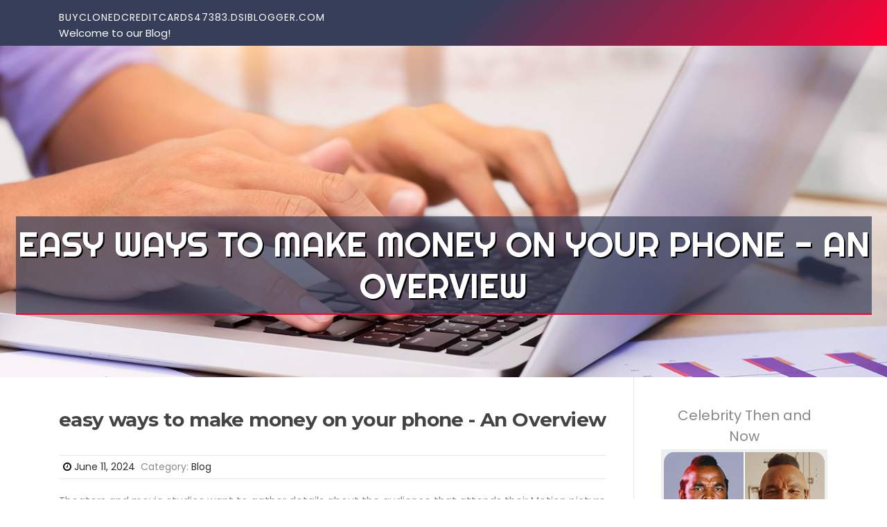

--- FILE ---
content_type: text/html; charset=UTF-8
request_url: https://buyclonedcreditcards47383.dsiblogger.com/60446564/easy-ways-to-make-money-on-your-phone-an-overview
body_size: 5151
content:
<!DOCTYPE html>
<html lang="en-US"><head>
<meta charset="UTF-8">
<meta name="viewport" content="width=device-width, initial-scale=1">
<title>easy ways to make money on your phone - An Overview</title>

<script type="text/javascript" src="https://cdnjs.cloudflare.com/ajax/libs/jquery/3.3.1/jquery.min.js"></script>
<script type="text/javascript" src="https://media.dsiblogger.com/blog/blog.js"></script>

<link rel="stylesheet" id="screenr-fonts-css" href="https://fonts.googleapis.com/css?family=Open%2BSans%3A400%2C300%2C300italic%2C400italic%2C600%2C600italic%2C700%2C700italic%7CMontserrat%3A400%2C700&amp;subset=latin%2Clatin-ext" type="text/css" media="all">
<link rel="stylesheet" href="https://cdnjs.cloudflare.com/ajax/libs/font-awesome/4.6.3/css/font-awesome.min.css">
<link rel="stylesheet" href="https://cdnjs.cloudflare.com/ajax/libs/twitter-bootstrap/4.0.0-alpha/css/bootstrap.min.css">
<link rel="stylesheet" id="screenr-style-css" href="https://media.dsiblogger.com/blog/images/style.css" type="text/css" media="all">

<link href="https://media.dsiblogger.com/favicon.ico" rel="shortcut icon" />

<link rel="canonical" href="https://buyclonedcreditcards47383.dsiblogger.com/60446564/easy-ways-to-make-money-on-your-phone-an-overview" />
<style type="text/css">@media (min-width: 1200px) {.container {max-width:1140px}}  </style>
</head>

<body class="single single-post postid-4 single-format-standard has-site-title has-site-tagline header-layout-fixed">
<div id="page" class="site"> <a class="skip-link screen-reader-text" href="#content">Skip to content</a>
  <header id="masthead" class="site-header" role="banner">
    <div class="container">
      <div class="site-branding">
        <p class="site-title"><a href="/" style="font-size: 14px;">buyclonedcreditcards47383.dsiblogger.com</a></p>
        <p class="site-description">Welcome to our Blog!</p>
      </div>
     
    </div>
  </header>
  <section id="page-header-cover" class="section-slider swiper-slider fixed has-image">
    <div class="swiper-container swiper-container-horizontal" data-autoplay="0" style="top: 0px;">
      <div class="swiper-wrapper">
        <div class="swiper-slide slide-align-center activated swiper-slide-active" style="background-image: url('https://media.dsiblogger.com/blog/images/img10.jpg'); ">
          <div class="swiper-slide-intro" style="opacity: 1;">
            <div class="swiper-intro-inner" style="padding-top: 13%; padding-bottom: 13%; margin-top: 0px;">
              <h2 class="swiper-slide-heading">easy ways to make money on your phone - An Overview</h2>
            </div>
          </div>
          <div class="overlay" style="opacity: 0.45;"></div>
        </div>
      </div>
    </div>
  </section>
  <div id="content" class="site-content">
    <div id="content-inside" class="container right-sidebar">
<div id="primary" class="content-area">
<main id="main" class="site-main" role="main">
   
<article class="post type-post status-publish format-standard hentry category-uncategorized">
  <header class="entry-header">
    <h1 class="entry-title">
      easy ways to make money on your phone - An Overview    </h1>
    <div class="entry-meta"> <span class="posted-on"><i aria-hidden="true" class="fa fa-clock-o"></i>
    <a href="#" rel="bookmark"><time class="entry-date published updated">June 11, 2024</time></a>
    </span><span class="meta-cate">Category: <a href="#">Blog</a></span> </div>
  </header>

  <div class="entry-content">
Theaters and movie studios want to gather details about the audience that attends their Motion picture premieres. They want to know how many people invest in tickets on opening working day, which screening time is most favored and which previews are being proven. And they need independent data from 3rd party evaluators — that’s in which you are available in.<br><br>Willing to give yourself a increase? Enroll in Kashkick and begin earning money when you have a bit free time. <br><br>If we explained to you that you could potentially receives a commission when looking at video clips on your Pc, you’d possibly giggle.<br><br>Leave it to Tada to discover you the best funds-again opportunities. When you shop at Walmart, Focus on, Kroger or any of the opposite Many shops Tada partners with, you’ll see all obtainable coupons and<br><br>Accomplishment connects to your phone’s health and fitness applications and operates inside the track record, so it works passively. Several customers report remaining Fortunately stunned when logging on and examining their development.<br><br>For each sport of Solitaire, you’ll contend from at least 5 other players. Everyone receives the identical deck, so it’s all about talent. The very best three players can gain real money.<br><br>We uncovered an application called Community, that is no cost to download, that lets you own slices of stocks, so that you can put money into providers without being forced to buy a complete share — that makes it easy to take a position in more than one point.*<br><br>Willing to aid the planet really feel somewhat greater? Just complete A fast online type to receive matched into a medical demo with GoodLab.<br><br>If we instructed you that you may get paid although observing movies on your Computer system, you’d likely snicker.<br><br>Listed here’s the offer: Should you’re not banking having a credit history union named PSECU, you’re missing out on extra dollars. And who doesn’t want added cash at this moment?<br><br>Be assured you received’t be obtaining paid pennies to resolve an individual’s Excel woes. <a href="https://online-money-business-in85216.vblogetin.com/33130691/facts-about-easy-ways-to-make-money-on-your-phone-revealed">get more info</a> Consider these ideas from users who make more than $two,000 every week with the application.<br><br>Are you paying out an excessive amount of in needless expenses? Do you might have any hidden possibility or overexposure? Magnifi will show you right away.<br><br>His whole life, he always doodled from the corners <a href="https://altonb088vus9.blogdomago.com/27134937/the-definitive-guide-to-easy-ways-to-make-money-from-home">more info</a> of notebooks and napkins, but he never imagined he could make a residing from it. Now he sells his imaginative drawings of pizza and sharks and dinosaurs.<br><br>Able to enable the entire world sense a bit greater? Just entire A fast online variety to obtain matched into a medical trial <a href="https://buycounterfeitusadollar12344.total-blog.com/the-smart-trick-of-easy-ways-to-make-money-on-your-phone-that-nobody-is-discussing-52810598">click here</a> with GoodLab.<br><br><iframe width="664" height="374" src="//www.youtube.com/embed/TAj4Uobm488?si=tkW6IynEVj2sUUs2" frameborder="0" allowfullscreen></iframe><br><br><iframe width="658" height="370" src="//www.youtube.com/embed/cxE1vY2AfSI?si=Mumw67YD_ydgNgGs" frameborder="0" allowfullscreen></iframe>  </div>
  
  <footer class="entry-footer">
  <a href="https://remove.backlinks.live" target="_blank"><span class="meta-nav"></span>Report this page</a>
  </footer>
</article>

<div class="mfp-hide"><a href="https://motoringlawyers37047.dsiblogger.com/72541999/the-niche-specialists-finding-the-best-immigration-solicitors-in-london-for-your-specific-case">1</a><a href="https://partnervisaapplicationuk04715.dsiblogger.com/72541998/the-niche-specialists-finding-the-best-immigration-solicitors-in-london-for-your-specific-case">2</a><a href="https://ihannadqyh474352.dsiblogger.com/72541997/atlas-pro-la-solution-iptv-de-référence-pour-une-expérience-tv-premium">3</a><a href="https://elitebridge32.dsiblogger.com/72541996/the-growing-craze-about-the-rummy-888">4</a><a href="https://minaanju790489.dsiblogger.com/72541995/keywords-meditation-mindfulness-calm-peace-quiet-stress-relief-relaxation-focus-breath-stillness-guided-meditation-practice-technique-benefits-well-being">5</a><a href="https://pornogratis95888.dsiblogger.com/72541994/uners-auml-ttliche-blondine-steht-auf-feuchten-intercourse-haben">6</a><a href="https://darrenecls099462.dsiblogger.com/72541993/highlight-your-style-with-custom-boat-registration-numbers">7</a><a href="https://jadahsjq458073.dsiblogger.com/72541992/finding-a-experienced-miami-criminal-defense-lawyer">8</a><a href="https://keiranqtgv301950.dsiblogger.com/72541991/monge-paw-support-bed">9</a><a href="https://atlanticcityinternetgambling.dsiblogger.com/72541990/features-of-the-qqpk-poker-app-that-enhance-gameplay">10</a><a href="https://insurance-claims-assistan70223.dsiblogger.com/72541989/trusted-partner-an-overview">11</a><a href="https://philiptlqn660974.dsiblogger.com/72541988/رحلة-الخلاص-من-العلاقة-السامة">12</a><a href="https://brow-tint77877.dsiblogger.com/72541987/a-review-of-brow-tint">13</a><a href="https://rebeccabsnt483791.dsiblogger.com/72541986/url-checker-level-up-your-rank">14</a><a href="https://painpillswithoutprescript34567.dsiblogger.com/72541985/pain-pills-premium-research-chemicals-for-pain-relief-shop-now-now-online-at-biogenixresearchchem">15</a></div>

<div id="comments" class="comments-area">
  <div id="respond" class="comment-respond">
    <h3 id="reply-title" class="comment-reply-title">Leave a Reply <small><a rel="nofollow" id="cancel-comment-reply-link" href="#respond" style="display:none;">Cancel reply</a></small></h3>
    <form action="" method="post" id="commentform" class="comment-form" novalidate>
      <p class="comment-notes"><span id="email-notes">Your email address will not be published.</span> Required fields are marked <span class="required">*</span></p>
      <p class="comment-form-comment">
        <label for="comment">Comment</label>
        <textarea id="comment" name="comment" cols="45" rows="8" maxlength="65525" aria-required="true" required></textarea>
      </p>
      <p class="comment-form-author">
        <label for="author">Name <span class="required">*</span></label>
        <input id="author" name="author" type="text" value="" size="30" maxlength="245" aria-required="true" required="required">
      </p>
      <p class="comment-form-email">
        <label for="email">Email <span class="required">*</span></label>
        <input id="email" name="email" type="email" value="" size="30" maxlength="100" aria-describedby="email-notes" aria-required="true" required="required">
      </p>
      <p class="comment-form-url">
        <label for="url">Website</label>
        <input id="url" name="url" type="url" value="" size="30" maxlength="200">
      </p>
      <p class="form-submit">
        <input name="submit" type="submit" id="submit" class="submit" value="Post Comment">
        <input type="hidden" name="comment_post_ID" value="4" id="comment_post_ID">
        <input type="hidden" name="comment_parent" id="comment_parent" value="0">
      </p>
    </form>
  </div>
 
</div></main>
</div>

<div id="secondary" class="widget-area sidebar" role="complementary">
<section id="search-2" class="widget widget_search">
  <form role="search" method="get" class="search-form" action="">
    <label> <span class="screen-reader-text">Search for:</span>
      <input type="search" class="search-field" placeholder="Search …" value="" name="s">
    </label>
    <input type="submit" class="search-submit" value="Search">
  </form>
</section>
<section id="recent-posts-2" class="widget widget_recent_entries">
  <h2 class="widget-title">Links</h2>
  <ul>
    <li><a href="https://dsiblogger.com/login">Log in</a></li>
    <li><a href="/">Homepage</a></li>
    <li><a href="https://dsiblogger.com">Start page</a></li>
    <li><a href="https://dsiblogger.com/signup">Start your own blog</a></li>
    <li><a href="https://dsiblogger.com/signup">Start your own blog</a></li>
    <li><a href="https://remove.backlinks.live" target="_blank">Report this page</a></li>
  </ul>
</section>
<section id="recent-comments-2" class="widget widget_recent_comments">
  <h2 class="widget-title">Visitors</h2>
  <ul id="recentcomments">
    <li class="recentcomments">600 Visitors</li>
  </ul>
</section>
<section id="archives-2" class="widget widget_archive">
  <h2 class="widget-title">Archives</h2>
  <ul>
    <li><a href="/">2026</a></li>
  </ul>
</section>
<section id="categories-2" class="widget widget_categories">
  <h2 class="widget-title">Categories</h2>
  <ul>
    <li class="cat-item cat-item-1"><a href="#">Blog</a> </li>
  </ul>
</section>
<section id="meta-2" class="widget widget_meta">
  <h2 class="widget-title">Meta</h2>
  <ul>
    <li><a href="https://dsiblogger.com/login">Log in</a></li>
    <li><a href="#">Entries <abbr title="Really Simple Syndication">RSS</abbr></a></li>
    <li><a href="#">Comments <abbr title="Really Simple Syndication">RSS</abbr></a></li>
    <li><a href="#">WordPress</a></li>
  </ul>
  <span style="width:100px; display:none; height:100px; "><a href="https://dsiblogger.com/new-posts?1">1</a><a href="https://dsiblogger.com/new-posts?2">2</a><a href="https://dsiblogger.com/new-posts?3">3</a><a href="https://dsiblogger.com/new-posts?4">4</a><a href="https://dsiblogger.com/new-posts?5">5</a></span>
  <span style="display: none;"><a href="https://dsiblogger.com/forum">forum</a></span>
</section>
</div>
      
    </div>
  </div>
  
<footer id="colophon" class="site-footer">
<div class=" site-info">
  <div class="container">
    <div class="site-copyright"> Copyright © 2026 <a href="https://dsiblogger.com" rel="home">dsiblogger.com</a>. All Rights Reserved. </div>
    <div class="theme-info"> <a href="https://dsiblogger.com/contact" style="margin-right:50px;">Contact Us</a> Theme by FameThemes</div>
  </div>
</div>
</footer>
</div>

<script defer src="https://static.cloudflareinsights.com/beacon.min.js/vcd15cbe7772f49c399c6a5babf22c1241717689176015" integrity="sha512-ZpsOmlRQV6y907TI0dKBHq9Md29nnaEIPlkf84rnaERnq6zvWvPUqr2ft8M1aS28oN72PdrCzSjY4U6VaAw1EQ==" data-cf-beacon='{"version":"2024.11.0","token":"4bc15f7464e44d2c9aa303df08b5ad7e","r":1,"server_timing":{"name":{"cfCacheStatus":true,"cfEdge":true,"cfExtPri":true,"cfL4":true,"cfOrigin":true,"cfSpeedBrain":true},"location_startswith":null}}' crossorigin="anonymous"></script>
</body>
</html>